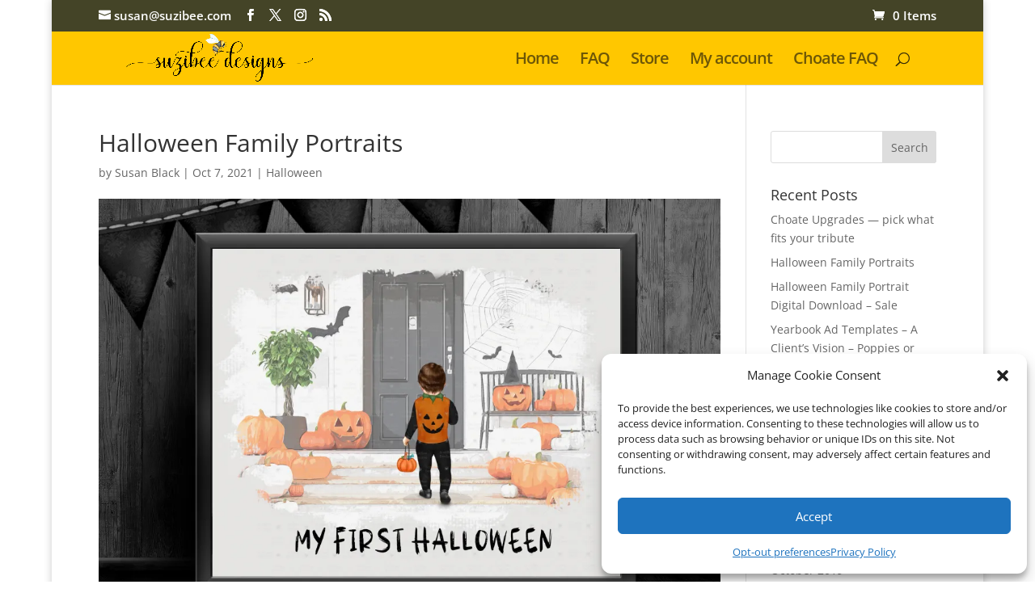

--- FILE ---
content_type: text/css
request_url: https://www.suzibee.com/wp-content/et-cache/9244/et-core-unified-9244.min.css?ver=1767876743
body_size: 106
content:
.related.products{display:none}.page .entry-title,.page .et_post_meta_wrapper h1.entry-title{display:none}.archive.woocommerce ul.products li.product a img,.tax-product_cat ul.products li.product a img{box-shadow:0 0 0 16px #FFF6CC,0 2px 10px rgba(0,0,0,.08);border-radius:10px;transition:box-shadow .2s ease,transform .2s ease}.archive.woocommerce ul.products li.product a img:hover,.tax-product_cat ul.products li.product a img:hover{box-shadow:0 0 0 16px #FFF6CC,0 6px 18px rgba(0,0,0,.16);transform:translateY(-1px)}body.tax-product_cat.term-choate-half-page-ads .woocommerce ul.products li.product,body.tax-product_cat.term-choate-quarter-page-ads .woocommerce ul.products li.product{margin-bottom:2.5%}@media (max-width:480px){.archive.woocommerce ul.products li.product a img,.tax-product_cat ul.products li.product a img{box-shadow:0 0 0 12px #FFF6CC,0 2px 8px rgba(0,0,0,.08)}}.choate-cream-banner{display:none!important}.tax-product_cat .woocommerce-ordering{display:none!important}.post-type-archive-product .woocommerce-ordering{display:none!important}.woocommerce-MyAccount-navigation-link--memberships,.woocommerce-MyAccount-navigation-link--my-memberships,.woocommerce-MyAccount-navigation-link--wc-memberships,.woocommerce-MyAccount-navigation-link--members-area,.woocommerce-MyAccount-navigation-link--view-membership{display:none!important}